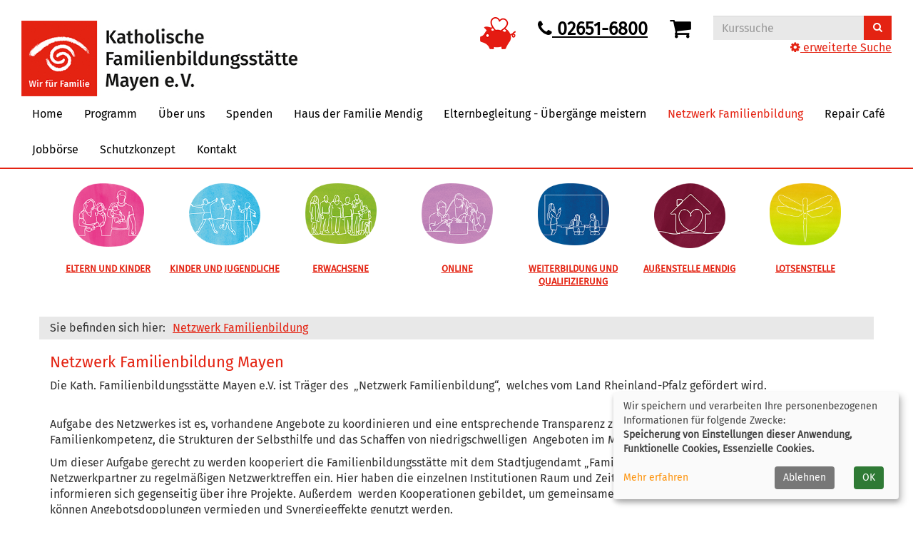

--- FILE ---
content_type: text/html; charset=utf-8
request_url: https://www.fbs-mayen.de/netzwerk-familienbildung/?Fsize=0&Contrast=998
body_size: 6014
content:


<!DOCTYPE html>
<html lang="de">
<head>

<meta charset="utf-8">
<!-- 
	Konzeption, Design & Programmierung | Kufer Software GmbH

	This website is powered by TYPO3 - inspiring people to share!
	TYPO3 is a free open source Content Management Framework initially created by Kasper Skaarhoj and licensed under GNU/GPL.
	TYPO3 is copyright 1998-2026 of Kasper Skaarhoj. Extensions are copyright of their respective owners.
	Information and contribution at https://typo3.org/
-->


<link rel="icon" href="https://www.fbs-mayen.de/_assets/ed9663deac1c589c771ed40b7ce2ad14/Icons/favicon.ico" type="image/png">
<title>Netzwerk Familienbildung</title>
<meta http-equiv="x-ua-compatible" content="IE=edge" />
<meta name="generator" content="TYPO3 CMS" />
<meta name="viewport" content="width=device-width, initial-scale=1.0" />
<meta name="robots" content="index, follow" />
<meta name="author" content="Katholische Familienbildungsstätte Mayen e.V." />
<meta name="keywords" content="Katholische, Familienbildungsstätte, Mayen, Kursprogramm, Kurse, Veranstaltungen, Eltern, Kinder, Jugendliche, Erwachsene, Online-Kurse, Blended Learning, Weiterbildung, Qualifizierung, Mendig, Lotsenstelle, Familie" />
<meta name="description" content="Kursprogramm der Katholischen Familienbildungsstätte Mayen e.V." />
<meta name="twitter:card" content="summary" />


<link rel="stylesheet" href="https://www.fbs-mayen.de/typo3temp/assets/compressed/merged-34f8e82b522cab73cfb07a697a521c2f-354a8794b3116b3695fd13e080d545d0.css?1716281359" media="all">




<script src="https://www.fbs-mayen.de/typo3temp/assets/compressed/merged-e96c51725b5e76cc00d0957c784b42f5-282238f496febecdb53fa5c676f2bc58.js?1715057823" type="text/javascript"></script>



<link rel="canonical" href="https://www.fbs-mayen.de/netzwerk-familienbildung"/>

</head>
<body >
<header class="header">
    <div class="container-fluid">
        <div class="clearfix"><div class="col-xs-6 col-md-4 logowrap"><a href="https://www.fbs-mayen.de/" aria-label="Logo vhs Demohausen – zur Startseite der Volkshochschule Demohausen"><img src="https://www.fbs-mayen.de/fileadmin/user_upload/logo/logo.jpg" alt="Logo vhs Demohausen" title="Logo vhs Demohausen" class="hidden-xs hidden-print"><img src="https://www.fbs-mayen.de/fileadmin/user_upload/logo/logo.jpg" alt="Logo vhs Demohausen" title="Logo vhs Demohausen" class="visible-xs hidden-print"><img src="https://www.fbs-mayen.de/fileadmin/user_upload/logo/logo.jpg" alt="Logo vhs Demohausen" title="Logo vhs Demohausen" class="visible-print"></a><a href="#content" class="skip-nav btn btn-primary" alt="Sofort zum Hauptinhalt springen">Hauptinhalt anspringen</a></div><div class="text-right"><button type="button" class="navbar-toggle" data-toggle="collapse" data-target=".headernav" aria-label="Hauptmenü" title="Hauptmenü"><span class="sr-only">Menü aufklappen</span><i class="fa fa-list fa-2x"></i></button><div class="globalfunctions">  <div class="wk-menu header-icon header-icon-spenden"><a href="https://www.fbs-mayen.de/spenden/" class="header_tel"><img src="https://www.fbs-mayen.de/fileadmin/user_upload/Schweinchen_klein.png"></a></div><div class="wk-menu header-icon header-icon-telefon"><a href="tel:026516800" class="header_tel"><i class="fa fa-phone" aria-hidden="true"></i> 02651-6800</a></div><!-- ND146A-->
<div class="wk-menu header-icon"><a href="/warenkorb/kasse/bereich/4" title="Ihr Warenkorb ist leer" aria-label="Ihr Warenkorb ist leer">
  <i class="fa fa-shopping-cart fa-2x" aria-hidden="true"></i>
  </a></div>
 
<!-- ND146E --></div><div class="headersuche">
      <!-- BEGIN: Content of extension "kuferweb", plugin "tx_kuferweb" -->
	  <div class="tx-kuferweb"><!-- B394A-->
<form action="index.php" method="get">
  <div class="input-group">
    <input type="hidden" name="id" value="9">
    <input type="hidden" name="kathaupt" value="26;">
      
        <input type="hidden" value="0" name="Fsize" />
      
        <input type="hidden" value="998" name="Contrast" />
      <input type="hidden" name="suchesetzen" value="false;">
    <label for="kfs_stichwort_schlagwort_header" class="sr-only">Kurse suchen</label>
    <input name="kfs_stichwort_schlagwort" id="kfs_stichwort_schlagwort_header" type="text" class="form-control" placeholder="Kurssuche">
    <span class="input-group-btn"> 
       <button class="btn btn-warning" aria-label="Suchen" type="submit" id="kw-submit-form">
          <i class="fa fa-search"></i>
	      </button>    
    </span>
  </div> 
  <a class="" accesskey="e" href="index.php?id=9" title="Erweiterte Suche öffnen">
      <i class="fa fa-cog"></i> erweiterte Suche
  </a>
  
</form>


<!-- B394E --></div>
	  <!-- END: Content of extension "kuferweb", plugin "tx_kuferweb" -->
	  </div></div></div>
        <nav class="headernav collapse navbar-collapse">
    <ul class="nav navbar-nav navbar-right">
        
            <li
                class="nav-item">
                
                        <a class="nav-link"
                            href="/"  title="Seite Home öffnen"
						
						>
                    
                Home
                </a>
                
            </li>
        
            <li
                class="nav-item dropdown">
                
                        <a class="nav-link dropdown-toggle"
                            href="/programm" title="Dropdown-Menü Programm öffnen"
							role="button" data-toggle="dropdown" aria-haspopup="true" aria-expanded="false" id="navbarDropdown147 ">
                    
                Programm
                </a>
                
                    <ul class="dropdown-menu">
                        
    
            <li >
                <a class="dropdown-item" href="/programm/gesamtuebersicht"
                     title="Seite Gesamtübersicht öffnen">
                    Gesamtübersicht
                </a>
                
            </li>
        

    
            <li >
                <a class="dropdown-item" href="/programm/eltern-und-kinder"
                     title="Seite ELTERN UND KINDER öffnen">
                    ELTERN UND KINDER
                </a>
                
            </li>
        

    
            <li >
                <a class="dropdown-item" href="/programm/kinder-und-jugendliche"
                     title="Seite KINDER UND JUGENDLICHE öffnen">
                    KINDER UND JUGENDLICHE
                </a>
                
            </li>
        

    
            <li >
                <a class="dropdown-item" href="/programm/erwachsene"
                     title="Seite ERWACHSENE öffnen">
                    ERWACHSENE
                </a>
                
            </li>
        

    
            <li >
                <a class="dropdown-item" href="/programm/online"
                     title="Seite ONLINE öffnen">
                    ONLINE
                </a>
                
            </li>
        

    
            <li >
                <a class="dropdown-item" href="/programm/weiterbildung-und-qualifizierung"
                     title="Seite WEITERBILDUNG UND QUALIFIZIERUNG öffnen">
                    WEITERBILDUNG UND QUALIFIZIERUNG
                </a>
                
            </li>
        

    
            <li >
                <a class="dropdown-item" href="/programm/aussenstelle-mendig"
                     title="Seite AUßENSTELLE MENDIG öffnen">
                    AUßENSTELLE MENDIG
                </a>
                
            </li>
        

    
            <li >
                <a class="dropdown-item" href="/programm/lotsenstelle"
                     title="Seite LOTSENSTELLE öffnen">
                    LOTSENSTELLE
                </a>
                
            </li>
        


                    </ul>
                
            </li>
        
            <li
                class="nav-item dropdown">
                
                        <a class="nav-link dropdown-toggle"
                            href="/ueber-uns/unser-team" title="Dropdown-Menü Über uns öffnen"
							role="button" data-toggle="dropdown" aria-haspopup="true" aria-expanded="false" id="navbarDropdown4 ">
                    
                Über uns
                </a>
                
                    <ul class="dropdown-menu">
                        
    
            <li >
                <a class="dropdown-item" href="/ueber-uns/unser-team"
                     title="Seite Unser Team öffnen">
                    Unser Team
                </a>
                
            </li>
        

    
            <li >
                <a class="dropdown-item" href="/ueber-uns/unser-vorstand"
                     title="Seite Unser Vorstand öffnen">
                    Unser Vorstand
                </a>
                
            </li>
        

    
            <li >
                <a class="dropdown-item" href="/ueber-uns/unsere-dozenten"
                     title="Seite Unsere Dozenten öffnen">
                    Unsere Dozenten
                </a>
                
            </li>
        


                    </ul>
                
            </li>
        
            <li
                class="nav-item">
                
                        <a class="nav-link"
                            href="/spenden"  title="Seite Spenden öffnen"
						
						>
                    
                Spenden
                </a>
                
            </li>
        
            <li
                class="nav-item dropdown">
                
                        <a class="nav-link dropdown-toggle"
                            href="/haus-der-familie-mendig" title="Dropdown-Menü Haus der Familie Mendig öffnen"
							role="button" data-toggle="dropdown" aria-haspopup="true" aria-expanded="false" id="navbarDropdown259 ">
                    
                Haus der Familie Mendig
                </a>
                
                    <ul class="dropdown-menu">
                        
    
            <li >
                <a class="dropdown-item" href="/haus-der-familie-mendig/willkommen"
                     title="Seite Willkommen öffnen">
                    Willkommen
                </a>
                
            </li>
        

    
            <li >
                <a class="dropdown-item" href="/haus-der-familie-mendig/netzwerk-familienbildung-mendig"
                     title="Seite Netzwerk Familienbildung Mendig öffnen">
                    Netzwerk Familienbildung Mendig
                </a>
                
            </li>
        

    
            <li >
                <a class="dropdown-item" href="/haus-der-familie-mendig/seniorenreihe-einfach-mal-was-schoenes"
                     title="Seite Seniorenreihe &quot;Einfach mal was Schönes&quot; öffnen">
                    Seniorenreihe &quot;Einfach mal was Schönes&quot;
                </a>
                
            </li>
        


                    </ul>
                
            </li>
        
            <li
                class="nav-item dropdown">
                
                        <a class="nav-link dropdown-toggle"
                            href="/elternbegleitung-uebergaenge-meistern" title="Dropdown-Menü Elternbegleitung - Übergänge meistern öffnen"
							role="button" data-toggle="dropdown" aria-haspopup="true" aria-expanded="false" id="navbarDropdown267 ">
                    
                Elternbegleitung - Übergänge meistern
                </a>
                
                    <ul class="dropdown-menu">
                        
    
            <li >
                <a class="dropdown-item" href="/elternbegleitung-uebergaenge-meistern/elternchancen-mit-elternbegleitung-familien-staerken"
                     title="Seite ElternChanceN - mit Elternbegleitung Familien stärken öffnen">
                    ElternChanceN - mit Elternbegleitung Familien stärken
                </a>
                
            </li>
        

    
            <li >
                <a class="dropdown-item" href="/elternbegleitung-uebergaenge-meistern/informationen-fuer-eltern"
                     title="Seite Informationen für Eltern öffnen">
                    Informationen für Eltern
                </a>
                
            </li>
        


                    </ul>
                
            </li>
        
            <li
                class="nav-item">
                
                        <a class="nav-link active"
                            href="/netzwerk-familienbildung"  title="Seite Netzwerk Familienbildung öffnen"
						
						>
                    
                Netzwerk Familienbildung
                </a>
                
            </li>
        
            <li
                class="nav-item">
                
                        <a class="nav-link"
                            href="/repair-cafe"  title="Seite Repair Café öffnen"
						
						>
                    
                Repair Café
                </a>
                
            </li>
        
            <li
                class="nav-item">
                
                        <a class="nav-link"
                            href="/jobboerse"  title="Seite Jobbörse öffnen"
						
						>
                    
                Jobbörse
                </a>
                
            </li>
        
            <li
                class="nav-item">
                
                        <a class="nav-link"
                            href="/schutzkonzept"  title="Seite Schutzkonzept öffnen"
						
						>
                    
                Schutzkonzept
                </a>
                
            </li>
        
            <li
                class="nav-item dropdown">
                
                        <a class="nav-link dropdown-toggle"
                            href="/kontakt/kontaktformular" title="Dropdown-Menü Kontakt öffnen"
							role="button" data-toggle="dropdown" aria-haspopup="true" aria-expanded="false" id="navbarDropdown156 ">
                    
                Kontakt
                </a>
                
                    <ul class="dropdown-menu">
                        
    
            <li >
                <a class="dropdown-item" href="/kontakt/kontaktformular"
                     title="Seite Kontaktformular öffnen">
                    Kontaktformular
                </a>
                
            </li>
        

    
            <li >
                <a class="dropdown-item" href="/kontakt/ansprechpartner"
                     title="Seite Ansprechpartner öffnen">
                    Ansprechpartner
                </a>
                
            </li>
        

    
            <li >
                <a class="dropdown-item" href="/kontakt/teilnahmebedingungen"
                     title="Seite Teilnahmebedingungen öffnen">
                    Teilnahmebedingungen
                </a>
                
            </li>
        

    
            <li >
                <a class="dropdown-item" href="/kontakt/impressum"
                     title="Seite Impressum öffnen">
                    Impressum
                </a>
                
            </li>
        

    
            <li >
                <a class="dropdown-item" href="/kontakt/datenschutzerklaerung"
                     title="Seite Datenschutzerklärung öffnen">
                    Datenschutzerklärung
                </a>
                
            </li>
        


                    </ul>
                
            </li>
        
    </ul>
</nav>

		<div class="clearfix"></div>
    </div>
</header>



<section class="katicons" aria-label="Kursangebot"><div class="container"><a data-toggle="collapse" aria-expanded="false" data-target=".kat-menu" role="button" class="h2 visible-xs">Unser Programm</a><div class="kat-menu collapse in"><ul><li><a href="/programm/eltern-und-kinder" style="background-image: url(&#039;https://www.fbs-mayen.de/fileadmin/user_upload/Eltern_und_Kinder.png&#039;)" title="ELTERN UND KINDER">ELTERN UND KINDER</a></li><li><a href="/programm/kinder-und-jugendliche" style="background-image: url(&#039;https://www.fbs-mayen.de/fileadmin/user_upload/Kinder_und_Jugendliche.png&#039;)" title="KINDER UND JUGENDLICHE">KINDER UND JUGENDLICHE</a></li><li><a href="/programm/erwachsene" style="background-image: url(&#039;https://www.fbs-mayen.de/fileadmin/user_upload/erwachsene.png&#039;)" title="ERWACHSENE">ERWACHSENE</a></li><li><a href="/programm/online" style="background-image: url(&#039;https://www.fbs-mayen.de/fileadmin/user_upload/Online_Programm.png&#039;)" title="ONLINE">ONLINE</a></li><li><a href="/programm/weiterbildung-und-qualifizierung" style="background-image: url(&#039;https://www.fbs-mayen.de/fileadmin/user_upload/Weiterbildung_und_Qualifizierung.png&#039;)" title="WEITERBILDUNG UND QUALIFIZIERUNG">WEITERBILDUNG UND QUALIFIZIERUNG</a></li><li><a href="/programm/aussenstelle-mendig" style="background-image: url(&#039;https://www.fbs-mayen.de/fileadmin/user_upload/Aussenstelle.png&#039;)" title="AUßENSTELLE MENDIG">AUßENSTELLE MENDIG</a></li><li><a href="/programm/lotsenstelle" style="background-image: url(&#039;https://www.fbs-mayen.de/fileadmin/user_upload/FBS_Kapitel-Grafike_Zusatz_Web_Lotsenstelle.png&#039;)" title="LOTSENSTELLE">LOTSENSTELLE</a></li></ul></div></div></section>
<section class="klickpfad" aria-label="Sie befinden sich hier"><div class="container klickpfad-box"><div class="clickpfad_title" aria-hidden="true">Sie befinden sich hier:</div><div class="clickpfad_main"><span class="clickpfad_item"><a href="/netzwerk-familienbildung">Netzwerk Familienbildung</a></span></div></div></section>

		
	<!--TYPO3SEARCH_begin-->
	<main>
		<div class="container">
			<div id="content">



        <div id="c1700"
             class="frame frame-default frame-type-textpic frame-layout-0">
            
            
                



            
            

    
        

    
        <header>
            

    
            
                

    
            <h2 class="">
                Netzwerk Familienbildung Mayen
            </h2>
        



            
        



            



            



        </header>
    



    


            

    <div class="ce-textpic ce-center ce-below">
        

        
                <div class="ce-bodytext">
                    
                    <p>Die Kath. Familienbildungsstätte Mayen e.V. ist Träger des&nbsp; „Netzwerk Familienbildung“,&nbsp; welches vom Land Rheinland-Pfalz gefördert wird.<br>&nbsp;</p>
<p>Aufgabe des Netzwerkes ist es, vorhandene Angebote zu koordinieren und eine entsprechende Transparenz zu bieten. Dabei stehen die Stärkung der Familienkompetenz, die Strukturen der Selbsthilfe und das Schaffen von niedrigschwelligen&nbsp; Angeboten im Mittelpunkt.</p>
<p>Um dieser Aufgabe gerecht zu werden kooperiert die Familienbildungsstätte mit dem Stadtjugendamt „Familienbildung im Netzwerk“ und lädt alle Netzwerkpartner zu regelmäßigen Netzwerktreffen ein. Hier haben die einzelnen Institutionen Raum und Zeit für den Austausch untereinander und informieren sich gegenseitig über ihre Projekte. Außerdem &nbsp;werden Kooperationen gebildet, um gemeinsame Ideen zu entwickeln und umzusetzen. So können Angebotsdopplungen vermieden und Synergieeffekte genutzt werden.<br>&nbsp;</p>
<p>Außerdem möchte das Netzwerk die Multiplikatoren vor Ort durch Fortbildungen, Vorträge oder Fachforen unterstützen.</p>
<p>Die Familienbildungsstätte freut sich über jede Bereicherung durch neue Partner und steht als Kooperationspartner für passende Angebote gerne zu Verfügung.</p>
<p><strong>Netzwerkkoordinatorin: &nbsp;&nbsp;</strong>&nbsp;&nbsp;&nbsp;&nbsp;&nbsp;&nbsp;&nbsp;&nbsp;&nbsp;&nbsp;</p>
<p>Iris Emmerich, Dipl.-Pädagogin&nbsp;</p>
<p>geschäftsführende Leitung der Familienbildungsstätte Mayen</p>
<p><a href="#" data-mailto-token="ocknvq,googtkejBhdu/ocagp0fg" data-mailto-vector="2">emmerich(at)fbs-mayen.de</a></p>
<p>&nbsp;</p>
                </div>
            

        
            


        
            <div class="ce-gallery"
                 data-ce-columns="2" data-ce-images="2">
                
                    <div class="ce-outer">
                        <div class="ce-inner">
                
                
                    <div class="ce-row">
                        
                            
                                <div class="ce-column">
                                    

        
<figure class="image">
    
            
                    <a href="https://www.fbs-mayen.de/index.php?eID=tx_cms_showpic&amp;file=1069&amp;md5=b412ff49e86f4e692ae248575a885780b8bdeaf0&amp;parameters%5B0%5D=eyJ3aWR0aCI6IjgwMG0iLCJoZWlnaHQiOiI2MDBtIiwiYm9keVRhZyI6Ijxib2R5&amp;parameters%5B1%5D=IHN0eWxlPVwibWFyZ2luOjA7IGJhY2tncm91bmQ6I2ZmZjtcIj4iLCJ3cmFwIjoi&amp;parameters%5B2%5D=PGEgaHJlZj1cImphdmFzY3JpcHQ6Y2xvc2UoKTtcIj4gfCA8XC9hPiIsImNyb3Ai&amp;parameters%5B3%5D=OiJ7XCJkZWZhdWx0XCI6e1wiY3JvcEFyZWFcIjp7XCJ4XCI6MCxcInlcIjowLFwi&amp;parameters%5B4%5D=d2lkdGhcIjoxLFwiaGVpZ2h0XCI6MX0sXCJzZWxlY3RlZFJhdGlvXCI6XCJOYU5c&amp;parameters%5B5%5D=IixcImZvY3VzQXJlYVwiOm51bGx9fSJ9" data-window-url="https://www.fbs-mayen.de/index.php?eID=tx_cms_showpic&amp;file=1069&amp;md5=b412ff49e86f4e692ae248575a885780b8bdeaf0&amp;parameters%5B0%5D=eyJ3aWR0aCI6IjgwMG0iLCJoZWlnaHQiOiI2MDBtIiwiYm9keVRhZyI6Ijxib2R5&amp;parameters%5B1%5D=IHN0eWxlPVwibWFyZ2luOjA7IGJhY2tncm91bmQ6I2ZmZjtcIj4iLCJ3cmFwIjoi&amp;parameters%5B2%5D=PGEgaHJlZj1cImphdmFzY3JpcHQ6Y2xvc2UoKTtcIj4gfCA8XC9hPiIsImNyb3Ai&amp;parameters%5B3%5D=OiJ7XCJkZWZhdWx0XCI6e1wiY3JvcEFyZWFcIjp7XCJ4XCI6MCxcInlcIjowLFwi&amp;parameters%5B4%5D=d2lkdGhcIjoxLFwiaGVpZ2h0XCI6MX0sXCJzZWxlY3RlZFJhdGlvXCI6XCJOYU5c&amp;parameters%5B5%5D=IixcImZvY3VzQXJlYVwiOm51bGx9fSJ9" data-window-target="thePicture" data-window-features="width=800,height=566,status=0,menubar=0" target="thePicture">
                        
<img class="image-embed-item" src="https://www.fbs-mayen.de/fileadmin/_processed_/8/7/csm_2021-11-16Schaubild_Netzwerk_FB_Mayen_2022_621c72ac61.jpg" width="250" height="177" loading="lazy" alt="" />


                    </a>
                
        
    
</figure>


    


                                </div>
                            
                        
                            
                                <div class="ce-column">
                                    

        
<figure class="image">
    
            
                    <a href="https://www.fbs-mayen.de/index.php?eID=tx_cms_showpic&amp;file=1442&amp;md5=0c79931509177c7a5b0d1a7c7631040ade290b30&amp;parameters%5B0%5D=eyJ3aWR0aCI6IjgwMG0iLCJoZWlnaHQiOiI2MDBtIiwiYm9keVRhZyI6Ijxib2R5&amp;parameters%5B1%5D=IHN0eWxlPVwibWFyZ2luOjA7IGJhY2tncm91bmQ6I2ZmZjtcIj4iLCJ3cmFwIjoi&amp;parameters%5B2%5D=PGEgaHJlZj1cImphdmFzY3JpcHQ6Y2xvc2UoKTtcIj4gfCA8XC9hPiIsImNyb3Ai&amp;parameters%5B3%5D=OiJ7XCJkZWZhdWx0XCI6e1wiY3JvcEFyZWFcIjp7XCJ4XCI6MCxcInlcIjowLFwi&amp;parameters%5B4%5D=d2lkdGhcIjoxLFwiaGVpZ2h0XCI6MX0sXCJzZWxlY3RlZFJhdGlvXCI6XCJOYU5c&amp;parameters%5B5%5D=IixcImZvY3VzQXJlYVwiOm51bGx9fSJ9" data-window-url="https://www.fbs-mayen.de/index.php?eID=tx_cms_showpic&amp;file=1442&amp;md5=0c79931509177c7a5b0d1a7c7631040ade290b30&amp;parameters%5B0%5D=eyJ3aWR0aCI6IjgwMG0iLCJoZWlnaHQiOiI2MDBtIiwiYm9keVRhZyI6Ijxib2R5&amp;parameters%5B1%5D=IHN0eWxlPVwibWFyZ2luOjA7IGJhY2tncm91bmQ6I2ZmZjtcIj4iLCJ3cmFwIjoi&amp;parameters%5B2%5D=PGEgaHJlZj1cImphdmFzY3JpcHQ6Y2xvc2UoKTtcIj4gfCA8XC9hPiIsImNyb3Ai&amp;parameters%5B3%5D=OiJ7XCJkZWZhdWx0XCI6e1wiY3JvcEFyZWFcIjp7XCJ4XCI6MCxcInlcIjowLFwi&amp;parameters%5B4%5D=d2lkdGhcIjoxLFwiaGVpZ2h0XCI6MX0sXCJzZWxlY3RlZFJhdGlvXCI6XCJOYU5c&amp;parameters%5B5%5D=IixcImZvY3VzQXJlYVwiOm51bGx9fSJ9" data-window-target="thePicture" data-window-features="width=800,height=418,status=0,menubar=0" target="thePicture">
                        
<img class="image-embed-item" src="https://www.fbs-mayen.de/fileadmin/_processed_/b/7/csm_rp-mehrfarbig-mffki-450x235_6920d5b08a.jpg" width="338" height="177" loading="lazy" alt="" />


                    </a>
                
        
    
</figure>


    


                                </div>
                            
                        
                    </div>
                
                
                        </div>
                    </div>
                
            </div>
        
    



        
    </div>


            
                



            
            
                



            
        </div>
    



</div>
			<div id="content_2cols"><div class="row"><div class="col-md-6"></div><div class="col-md-6"></div></div></div>
			<div id="content_after_2cols"></div>
		</div>
	</main>
	<!--TYPO3SEARCH_end-->

<footer>
    <div class="container-fluid">
        <div class="row"><div class="col-md-3"><div class="footer_left">



        <div id="c1610"
             class="frame frame-default frame-type-text frame-layout-0">
            
            
                



            
            
                

    



            
            

    <p><strong>Kath. Familienbildungsstätte</strong><br><strong>Mayen&nbsp;e.V.</strong></p>
<p>Bäckerstraße 12<br>56727 Mayen<br><br>Telefon 02651-6800<br>Fax: 02651-5883<br>E-Mail: <a href="#" data-mailto-token="ocknvq,kphqBhdu/ocagp0fg" data-mailto-vector="2">info(at)fbs-mayen.de</a></p>


            
                



            
            
                



            
        </div>
    







        <div id="c1622"
             class="frame frame-default frame-type-div frame-layout-0">
            
            
                



            
            
            

    <hr class="ce-div" />


            
                



            
            
                



            
        </div>
    







        <div id="c1623"
             class="frame frame-default frame-type-text frame-layout-0">
            
            
                



            
            
                

    



            
            

    <p><strong>Haus der Familie Mendig</strong></p>
<p>Molkereistr. 15</p>
<p>56743 Mendig</p>
<p>Telefon 02652-9581558</p>


            
                



            
            
                



            
        </div>
    



</div></div><div class="col-md-6"><div class="footer_middle">



        <div id="c1625"
             class="frame frame-default frame-type-image frame-layout-0">
            
            
                



            
            
                

    



            
            

    <div class="ce-image ce-right ce-above">
        


        
            <div class="ce-gallery"
                 data-ce-columns="1" data-ce-images="2">
                
                
                    <div class="ce-row">
                        
                            
                                <div class="ce-column">
                                    

        
<figure class="image">
    
            
                    
<img class="image-embed-item" src="https://www.fbs-mayen.de/fileadmin/user_upload/csm_Logokombination_17eb3e0cb6.jpg" width="200" height="66" loading="lazy" alt="" />


                
        
    
</figure>


    


                                </div>
                            
                        
                    </div>
                
                    <div class="ce-row">
                        
                            
                                <div class="ce-column">
                                    

        
<figure class="image">
    
            <a href="/spenden">
                
<img class="image-embed-item" src="https://www.fbs-mayen.de/fileadmin/user_upload/csm_Schweinchen_footer_30fcf8764a.png" width="150" height="130" loading="lazy" alt="" />


            </a>
        
    
</figure>


    


                                </div>
                            
                        
                    </div>
                
                
            </div>
        
    



    </div>


            
                



            
            
                



            
        </div>
    



</div></div><div class="col-md-3"><div class="footer_right">



        <div id="c1624"
             class="frame frame-default frame-type-text frame-layout-0">
            
            
                



            
            
                

    



            
            

    <p><strong>Bürozeiten Mayen:</strong></p>
<p>Montag bis Donnerstag von 09:00 bis 12:00 Uhr</p>
<p>Dienstag und Donnerstag von 14.00-16.00 Uhr</p>
<p>&nbsp;</p>
<p><strong>Bürozeiten Mendig:</strong><br><br>Dienstag, Donnerstag, Freitag von 09:00 bis 12:00 Uhr</p>
<p>Dienstag von 14:00 bis 16:00 Uhr</p>
<p>&nbsp;</p>
<p><strong>Bankverbindung:</strong></p>
<p>KSK Mayen, IBAN: DE 50576500100000028654</p>


            
                



            
            
                



            
        </div>
    







        <div id="c1626"
             class="frame frame-default frame-type-div frame-layout-0">
            
            
                



            
            
            

    <hr class="ce-div" />


            
                



            
            
                



            
        </div>
    







        <div id="c1576"
             class="frame frame-default frame-type-menu_subpages frame-layout-0">
            
            
                



            
            
                

    



            
            

    
        <ul>
            
                <li>
                    <a href="/kontakt/impressum" title="Impressum">
                        <span>Impressum</span>
                    </a>
                </li>
            
                <li>
                    <a href="/kontakt/teilnahmebedingungen" title="AGB">
                        <span>AGB</span>
                    </a>
                </li>
            
                <li>
                    <a href="/widerruf" title="Widerruf">
                        <span>Widerruf</span>
                    </a>
                </li>
            
                <li>
                    <a href="/sitemap" title="Sitemap">
                        <span>Sitemap</span>
                    </a>
                </li>
            
        </ul>
    


            
                



            
            
                



            
        </div>
    







        <div id="c1602"
             class="frame frame-default frame-type-html frame-layout-0">
            
            
                



            
            
            

    <p class="margin-top">  
<a class="footer-cookie-btn" href="#" role="button" onclick="return klaro.show();">Cookie Einstellungen</a>
</p>


            
                



            
            
                



            
        </div>
    



</div></div></div><ul class="bf-menu"><li class="contrast"><a href="/netzwerk-familienbildung?Contrast=1" rel="nofollow">Kontrast&nbsp;&nbsp;<i class="fa fa-adjust" aria-hidden="true"></i></a></li><li class="sizeup">Ansicht&nbsp;&nbsp;<a href="/netzwerk-familienbildung?Fsize=0" rel="nofollow" title="Normale Schriftgröße"><span class="sizer-sm" aria-hidden="true">A</span>&nbsp;</a><a href="/netzwerk-familienbildung?Fsize=1" rel="nofollow" title="Große Schriftgröße"><span class="sizer-md" aria-hidden="true">A</span>&nbsp;</a><a href="/netzwerk-familienbildung?Fsize=2" rel="nofollow" title="Extragroße Schriftgröße"><span class="sizer-lg" aria-hidden="true">A</span></a></li></ul>
    </div>
</footer>
<a href="#" class="scroll-to-top" title="Zum Seitenanfang springen">
    <i class="fa fa-angle-up fa-2x" aria-label="Pfeil nach oben - Zum Seitenanfang springen"></i>
</a>
<script src="https://www.fbs-mayen.de/typo3temp/assets/compressed/merged-0416389363a5a1d9a8330b336f260a5b-f9c604030c44d53f31cbd54eae394863.js?1715057823" type="text/javascript"></script>

<script src="https://www.fbs-mayen.de/typo3temp/assets/compressed/merged-802fe0e60de17732396825cf4d8eade2-6cdd36ebbe612cab1025e0119a8659fa.js?1715057823" type="text/javascript"></script>
<script async="async" src="/typo3temp/assets/js/ba19e614c16923a947df5b199324c770.js?1715005033"></script>


</body>
</html>